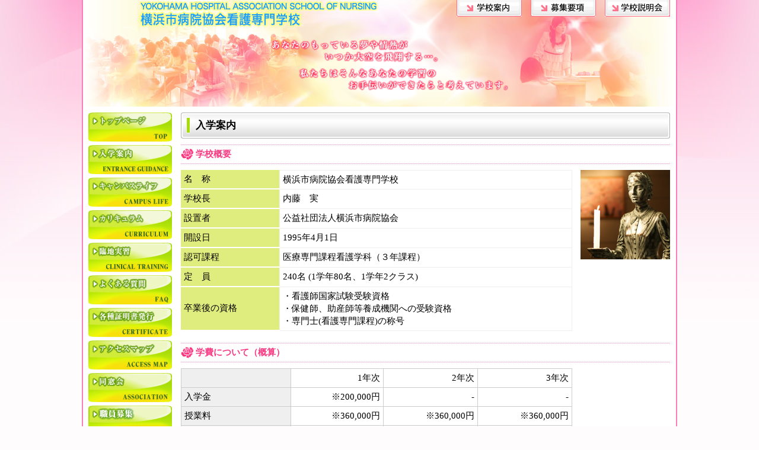

--- FILE ---
content_type: text/html; charset=Shift_jis
request_url: https://www.yhasn.ed.jp/entrance.php
body_size: 12223
content:
<!DOCTYPE html PUBLIC "-//W3C//DTD XHTML 1.0 Transitional//EN" "http://www.w3.org/TR/xhtml1/DTD/xhtml1-transitional.dtd">
<html xmlns="http://www.w3.org/1999/xhtml">
<head>
<meta http-equiv="Content-Script-Type" content="text/javascript" />
<meta http-equiv="Content-Style-Type" content="text/css" />
<meta name="Robots" content="index" />
<meta name="keywords" content="横浜市病院協会,横浜市医療機関,横浜市病院,産科,お産,産科病院,病院協会,横浜市医療機関求人情報">
<meta name="description" content="横浜市病院協会看護専門学校は、横浜市内に所在する大多数の病院によって構成される横浜市病院協会が運営し、横浜市の支援のもと、地域医療の向上と市民の健康・福祉増進のために、医療従事者養成を担います。">
<link href="css/reset.css" rel="stylesheet" type="text/css" media="all" />
<link href="css/common.css" rel="stylesheet" type="text/css" media="all" />
<title>入学案内｜横浜市病院協会看護専門学校</title>
<script type="text/javascript">

  var _gaq = _gaq || [];
  _gaq.push(['_setAccount', 'UA-39278388-1']);
  _gaq.push(['_trackPageview']);

  (function() {
    var ga = document.createElement('script'); ga.type = 'text/javascript'; ga.async = true;
    ga.src = ('https:' == document.location.protocol ? 'https://ssl' : 'http://www') + '.google-analytics.com/ga.js';
    var s = document.getElementsByTagName('script')[0]; s.parentNode.insertBefore(ga, s);
  })();

</script></head>

<body>
<div id="wrapper">
<!-- header start -->
<div id="header" class="clearfix h_image05">
		<h1><img src="img/title.gif" alt="横浜市病院協会看護専門学校" border="1"></h1>
		<div class="hmenu"><a href="pdf/entranceR7.pdf" target="_blank"><!--a href="junbi.php" target="_blank"--><img src="img/hmenu03.gif" alt="学校案内"></a>　<a href="pdf/bosyu2026.pdf" target="_blank"><!--a href="junbi.php" target="_blank"--><img src="img/hmenu02.gif" alt="募集要項"></a>　<a href="infos_list.php"><img src="img/hmenu01.gif" alt="学校説明会"></a></div>	</div>
<!-- // header end -->

	<div class="container clearfix">

<!-- left menu start -->		<ul id="lmenu">
			<li class="lmenu01"><a href="index.php"><span>トップページ</span></a></li>
			<li class="lmenu02"><a href="entrance.php"><span>入学案内</span></a></li>
			<li class="lmenu03"><a href="campus.php"><span>キャンパスライフ</span></a></li>
			<li class="lmenu04"><a href="curriculum.php"><span>カリキュラム</span></a></li>
			<li class="lmenu05"><a href="c_training.php"><span>臨地実習</span></a></li>
			<li class="lmenu06"><a href="faq.php"><span>よくある質問</span></a></li>
			<li class="lmenu07"><a href="certificate.php"><span>各種証明書発行</span></a></li>
			<li class="lmenu08"><a href="access.php"><span>アクセスマップ</span></a></li>
			<!--<li class="lmenu09"><a href="sup_group.php"><span>後援会</span></a></li-->
			<li class="lmenu10"><a href="association.php"><span>同窓会</span></a></li>
			<li class="lmenu09"><a href="sup_group.php"><span>職員募集</span></a></li>
		</ul><!-- // left menu end -->

		<div id="maincon" class="entrance">
			<h2>入学案内</h2>
			
			<h3>学校概要</h3>
			<div class="detail gaiyou clearfix">
				<table>
					<tr>
						<th>名　称</th>
						<td>横浜市病院協会看護専門学校</td>
					</tr>
					<tr>
						<th>学校長</th>
						<td>内藤　実</td>
					</tr>
					<tr>
						<th>設置者</th>
						<td>公益社団法人横浜市病院協会</td>
					</tr>
					<tr>
						<th>開設日</th>
						<td>1995年4月1日</td>
					</tr>
					<tr>
						<th>認可課程</th>
						<td>医療専門課程看護学科（３年課程）</td>
					</tr>
					<tr>
						<th>定　員</th>
						<td>240名 (1学年80名、1学年2クラス)</td>
					</tr>
					<tr>
						<th>卒業後の資格</th>
						<td>
						・看護師国家試験受験資格<br />
						・保健師、助産師等養成機関への受験資格<br />
						・専門士(看護専門課程)の称号
						</td>
					</tr>
				</table>
				<img src="img/p_entrance01.jpg" alt="">
			</div>
			
			<h3>学費について（概算）</h3>
			<div class="detail clearfix">
				<table class="tuition2">
					<tr>
						<th></th>
						<td>1年次</td>
						<td>2年次</td>
						<td>3年次</td>
					</tr>
					<tr>
						<th>入学金</th>
						<td>※200,000円</td>
						<td>-</td>
						<td>-</td>
					</tr>
					<tr>
						<th>授業料</th>
						<td>※360,000円</td>
						<td>※360,000円</td>
						<td>※360,000円</td>
					</tr>
					<tr>
						<th>施設管理費</th>
						<td>30,000円</td>
						<td>30,000円</td>
						<td>30,000円</td>
					</tr>
					<tr>
						<th>実習費</th>
						<td>※80,000円</td>
						<td>-</td>
						<td>-</td>
					</tr>
					<tr>
						<th>教科書代</th>
						<td>約220,000円</td>
						<td colspan="2" class="center">約10,000円</td>
					</tr>
					<tr>
						<th>ユニフォーム代</th>
						<td>約50,000円</td>
						<td>-</td>
						<td>-</td>
					</tr>
					<tr>
						<th>後援会費</th>
						<td>15,000円</td>
						<td>-</td>
						<td>-</td>
					</tr>
					<tr>
						<th>その他</th>
						<td colspan="3" class="left">感染症予防ワクチン接種代、損害保険料等</td>
					</tr>
				</table>
			</div>
				<div class="detail">
				＜教科書代について＞<br>
				○令和４年度よりデジタル教科書を使用します。教科書代には、タブレット代が含まれています。<br>
				<br>
				◆教育訓練給付金制度について<br>
				○本校は、令和４年10月１日から令和７年９月30日まで、専門実践教育訓練の指定講座となっております。（継続申請予定）<br>
				○上記費用のうち※の費用が給付金の対象となる経費です。この制度の詳しい内容は、厚生労働省又はハローワークのホームページでご確認ください。
				</div>

			<h3>奨学金について</h3>
			<div class="detail">
				◆横浜市病院協会奨学金・修学生活資金<br />
				1.奨学金・・・毎月７万円を限度に貸与<br />
				　＊看護師資格を取得後、貸与期間と同じ期間、貸付を受けた病院に勤務した場合は返済免除。<br />
				2.修学生活資金・・・毎月６万円を限度に貸与<br />
				　＊看護師資格を取得後、貸与を受けた病院に返済。<br />
				☆宿舎を提供する病院もあります。<br />
				☆奨学金希望者に説明会を実施しています。<br />
				<br />
				
				◆神奈川県看護師等修学資金<br />
				◆日本学生支援機構<br />
				1.第一種奨学金（無利子）<br />
				2.第二種奨学金（有利子）<br />
				＊高等学校からの予約採用も受けられます。<br />
				◆高等教育の修学支援新制度対象校（継続申請予定）<br />
				
				<!--
				<div class="loan">
					<strong>奨学金貸与状況（延べ人数）</strong>　　（平成26年2月現在）<br />
					* １年生・・・29人<br />
					* ２年生・・・42人<br />
					* ３年生・・・45人</div>
				-->
			</div>
			
			<h3>卒業後の進路</h3>
			<div class="detail">
				<img src="img/graph_course1_202504.gif" alt="">　　<img src="img/graph_course2_202504.gif" alt="">
			</div>
			
			<h3>本校が求める学生像</h3>
			<div class="detail">
				1.人に対する関心や思いやりを有している人<br />
				2.他者との人間関係を築くための基礎的なコミュニケーション能力を有している人<br />
				3.看護を学ぶための基礎学力をもち、自ら積極的に学ぶ姿勢・態度を有している人<br />
				4.看護職として、横浜市の保健・医療・福祉に貢献したいという意志を有している人<br />
				<br />
			</div>
			
			<h3>入学試験について</h3>
			<div class="detail">
				<table>
				<tr><td>１．募集定員</td><td>８０名</td></tr>
				<tr><td>２．受験料</td><td>２万円</td></tr>
				<tr><td>３．2026年度入学試験入試日程</td></tr>
				</table>
				(1)社会人推薦入学試験・特別入学試験<br />
				<table class="exam">
					<tr>
						<th rowspan="2" class="t_center">入試区分</th>
						<th rowspan="2" class="t_center">社会人推薦</th>
						<th colspan="2" class="t_center">高校生</th>
						<th rowspan="2" class="t_center">学士</th>
						<th rowspan="2" class="t_center">社会人</th>
					</tr>
					<tr>
						<th class="t_center">指定校推薦</th>
						<th class="t_center">公募推薦</th>
					</tr>
					<tr>
						<th class="t_center">募集人数</th>
						<td colspan="5" class="t_center">定員の70％程度</td>
					</tr>
					<tr>
						<th class="t_center">試験日</th>
						<td class="t_center">2025年9月6日(土)</td>
						<td colspan="4" class="t_center">2025年10月18日(土)</td>
					</tr>
				<tr>
				<th class="t_center">願書<br />受付期間</th>
				<td class="t_center">2025年8月18日(月)～8月27日(水)<br />当日消印有効</td>
				<td colspan="4"class="t_center">2025年9月18日(木)～10月8日(水)<br />当日消印有効</td>
				</tr>
					<tr>
						<th class="t_center">合格<br />発表日</th>
						<td class="t_center">2025年9月12日(金)</td>
						<td colspan="4" class="t_center">2025年10月24日(土)</td>
					</tr>
					<tr>
						<th class="t_center">発表方法</th>
						<td class="t_center">推薦者及び本人に文書で通知</td>
						<td colspan="2" class="t_center">学校長及び本人に文書で通知</td>
						<td colspan="2" class="t_center">本人に通知</td>
					</tr>
					<tr>
						<th class="t_center">入学手続</th>
						<td class="t_center">2025年9月25日(木)</td>
						<td colspan="4" class="t_center">2025年11月6日(木)まで</td>
					</tr>				
					<tr>
					<th class="t_center">選考方法</th>
					<td class="t_center">
				書類審査<br />
				作文<br />
				面接
					</td>
					<td colspan="2" class="t_center">
				書類審査<br />
				文章作成Ⅰ<br />
				面接
					</td>
					<td class="t_center">
				書類審査<br />
				文章作成Ⅰ<br />
				面接
					</td>
					<td class="t_center">
				書類審査<br />
				文章作成Ⅱ<br />
				国語総合(古文･漢文は除く)<br />
				面接
					</td>
					</tr>
				</table>

				(2)一般入学試験<br />
				<table class="exam">
					<tr>
						<th class="t_center">入試区分</th>
						<th class="t_center">Ⅰ期</th>
						<th class="t_center">Ⅱ期</th>
						<th class="t_center">Ⅲ期</th>
					</tr>
					<tr>
						<th class="t_center">募集人数</th>
						<td colspan="3" class="t_center">定員の30％程度</td>
					</tr>
					<tr>
						<th class="t_center">試験日</th>
						<td class="t_center">2025年11月22日(土)</td>
						<td class="t_center">2026年1月31日(土)</td>
						<td class="t_center">2026年2月21日(土)</td>
					</tr>
					<tr>
				<th class="t_center">願書<br />受付期間</th>
				<td class="t_center">2025年10月30日(木)～11月12日(水)<br />当日消印有効</td>
				<td class="t_center">2026年1月8日(木)～1月21日(水)<br />当日消印有効</td>
				<td class="t_center">2026年1月29日(木)～2月12日(木)<br />当日消印有効</td>
				</tr>
					<tr>
						<th class="t_center">合格<br />発表日</th>
						<td class="t_center">2025年11月28日(金)</td>
						<td class="t_center">2026年2月6日(金)</td>
						<td class="t_center">2026年2月27日(金)</td>
					</tr>
					<tr>
						<th class="t_center">発表方法</th>
						<td colspan="3" class="t_center">本校ホームページ上に掲示。<br />合格者本人に文書で通知。</td>
					</tr>
					<tr>
						<th class="t_center">入学手続</th>
						<td class="t_center">2025年12月11日(木)</td>
						<td class="t_center">2026年2月16日(月)まで</td>
						<td class="t_center">2026年3月9日(月)まで</td>
					</tr>
					<tr>
					<th class="t_center">選考方法</th>
					<td colspan="3" class="t_center">
					書類審査<br />
					文章作成Ⅱ<br />
					国語総合(古文・漢文除く)<br />
					数学Ⅰ<br />
					面接
					</td>
					</tr>
				</table>
					<br>
				</div>
		</div>
	</div>

<!-- footer banner start -->
		<div id="fbanner">

			<a href="https://www.yhasn.ed.jp/news_detail.php?c_idx=1000000332&ct=C" target="_blank"><img src="/upload/banner/1713147972-bunner_f01.gif" alt="R6"></a>
			<a href="https://www.yhasn.ed.jp/news_detail.php?c_idx=1000000339&ct=C" target="_blank"><img src="/upload/banner/1076653453-bunner_f02.gif" alt=""></a>
			<a href="https://www.yhasn.ed.jp/news_detail.php?c_idx=1000000340&ct=C" target="_blank"><img src="/upload/banner/1978554655-bunner_f03.gif" alt=""></a>
			<a href="https://www.yhasn.ed.jp/news_detail.php?c_idx=1000000335&ct=C&page=1" target="_blank"><img src="/upload/banner/176369429-bunner_f04.gif" alt=""></a>
		</div><!-- // footer banner end -->


<!-- footer start -->
	<div id="footer">
		<div id="address"><strong>横浜市病院協会看護専門学校</strong>　〒234-0054 横浜市港南区港南台三丁目3番1号　TEL：045-834-2002（代）　FAX：045-834-1809</div>
		<div id="copyright"><img src="img/copyright.gif" alt="（c）Copyright　横浜市病院協会看護専門学校. ALL RIGHTS RESERVED."></div>
	</div><!-- // footer end -->

</div>
</body>
</html>


--- FILE ---
content_type: text/css
request_url: https://www.yhasn.ed.jp/css/reset.css
body_size: 538
content:
body,div,dl,dt,dd,ul,ol,li,h1,h2,h3,h4,h5,h6,pre,form,fieldset,input,textarea,p,blockquote,th,td { 
	margin:0;
	padding:0;
	}

table {
	border-collapse:collapse;
	border-spacing:0;
	}

fieldset,img,
a img {
	border:0;
	}

address,caption,cite,code,dfn,em,strong,th,var {
	font-style:normal;
	font-weight:normal;
	}

ol,ul {list-style:none;}

caption,th {
	text-align:left;
	}
	
h1,h2,h3,h4,h5,h6 {
	font-size:100%;
	font-weight:normal;
	}
	
q:before,q:after {
	content:'';
	}
	
abbr,acronym { border:0;}

--- FILE ---
content_type: text/css
request_url: https://www.yhasn.ed.jp/css/common.css
body_size: 14081
content:
/* common css */

.clearfix:after {
	content: ".";
	display: block;
	clear: both;
	visibility: hidden;
	line-height: 0;
	height: 0;
}
 
.clearfix {
	display: inline-block;
}
 
html[xmlns] .clearfix {
	display: block;
}
 
* html .clearfix {
	height: 1%;
}


body{
	background:url(../img/bg.jpg) center top no-repeat #fffcfd;
	font-size:15px;
	line-height:140%;
	}

#wrapper{
	width:1000px;
	border-left:solid 2px #F880B9;
	border-right:solid 2px #F880B9;
	background:#ffffff;
	margin:0 auto;
	}

#header{
	width:1000px;
	height:180px;
	margin:0 0 10px 0;
	}

.h_image01{ background:url(../img/h_image01.jpg) no-repeat center top; }
.h_image02{ background:url(../img/h_image02.jpg) no-repeat center top; }
.h_image03{ background:url(../img/h_image03.jpg) no-repeat center top; }
.h_image04{ background:url(../img/h_image04.jpg) no-repeat center top; }
.h_image05{ background:url(../img/h_image05.jpg) no-repeat center top; }


#header h1{
	width:450px;
	float:left;
	margin:0 0 0 90px;
	}

#header .hmenu{
	width:360px;
	float:right;
	text-align:right;
	margin:0 10px 0 0;
	}

.container{
	width:983px;
	margin:0 auto 10px;
	}

.container #lmenu{
	float:left;
	width:141px;
	margin:0 15px 0 0;
	}

.container #lmenu li{
	margin:0 0 5px 0;
	}

.container #lmenu li a{
	display:block;
	width:141px;
	height:50px;
	margin:0;
	}

.container #lmenu li a { background:url(../img/lmenu2015.jpg) no-repeat;}

.container #lmenu li a span{ display:none;}


.container #lmenu li.lmenu01 a{ background:url(../img/lmenu2015.jpg) no-repeat 0 0;}
.container #lmenu li.lmenu02 a{ background:url(../img/lmenu2015.jpg) no-repeat 0 -55px;}
.container #lmenu li.lmenu03 a{ background:url(../img/lmenu2015.jpg) no-repeat 0 -110px;}
.container #lmenu li.lmenu04 a{ background:url(../img/lmenu2015.jpg) no-repeat 0 -165px;}
.container #lmenu li.lmenu05 a{ background:url(../img/lmenu2015.jpg) no-repeat 0 -220px;}
.container #lmenu li.lmenu06 a{ background:url(../img/lmenu2015.jpg) no-repeat 0 -275px;}
.container #lmenu li.lmenu07 a{ background:url(../img/lmenu2015.jpg) no-repeat 0 -330px;}
.container #lmenu li.lmenu08 a{ background:url(../img/lmenu2015.jpg) no-repeat 0 -385px;}
.container #lmenu li.lmenu10 a{ background:url(../img/lmenu2015.jpg) no-repeat 0 -440px;}
.container #lmenu li.lmenu09 a{ background:url(../img/lmenu2015.jpg) no-repeat 0 -495px;}
                                                                             
.container #lmenu li.lmenu01 a:hover{ background:url(../img/lmenu2015.jpg) no-repeat -141px 0;}
.container #lmenu li.lmenu02 a:hover{ background:url(../img/lmenu2015.jpg) no-repeat -141px -55px;}
.container #lmenu li.lmenu03 a:hover{ background:url(../img/lmenu2015.jpg) no-repeat -141px -110px;}
.container #lmenu li.lmenu04 a:hover{ background:url(../img/lmenu2015.jpg) no-repeat -141px -165px;}
.container #lmenu li.lmenu05 a:hover{ background:url(../img/lmenu2015.jpg) no-repeat -141px -220px;}
.container #lmenu li.lmenu06 a:hover{ background:url(../img/lmenu2015.jpg) no-repeat -141px -275px;}
.container #lmenu li.lmenu07 a:hover{ background:url(../img/lmenu2015.jpg) no-repeat -141px -330px;}
.container #lmenu li.lmenu08 a:hover{ background:url(../img/lmenu2015.jpg) no-repeat -141px -385px;}
.container #lmenu li.lmenu10 a:hover{ background:url(../img/lmenu2015.jpg) no-repeat -141px -440px;}
.container #lmenu li.lmenu09 a:hover{ background:url(../img/lmenu2015.jpg) no-repeat -141px -495px;}




.container #index_maincon{
	float:left;
	width:700px;
	}

.container #maincon{
	float:left;
	width:825px;
	}

.container #index_maincon h2,
.container #maincon h2,
#kaisoku h1{
	font-size:17px;
	font-weight:bold;
	margin:0 0 10px 0;
	padding:11px 10px 12px 25px;
	}

.container #index_maincon h2,
#kaisoku h1{ background:url(../img/tit_700.jpg) no-repeat left top; }

.container #maincon h2{ background:url(../img/tit_825.jpg) no-repeat left top; }



.container #maincon h3,
#kaisoku h2{
	background:url(../img/icon_rose.gif) no-repeat 0 5px;
	padding:5px 5px 5px 25px;
	margin:0 0 10px 0;
	font-weight:bold;
	color:#F73A82;
	border-top:dotted 1px #F880B9;
	border-bottom:dotted 1px #F880B9;
	}

.container #rbanner{
	float:right;
	width:120px;
	}

.container #rbanner img{
	margin:0 0 7px 0;
	}

#fbanner{
	margin:0;
	padding:10px;
	text-align:center;
	border-top:solid 1px #efefef;
	}

#fbanner img{
	margin:0 7px 0 0;
	}


#footer{
	margin:0;
	}

#footer #address{
	font-size:13px;
	background:#FFE5EE;
	color:#666666;
	padding:5px;
	}

#footer #address strong{
	font-weight:bold;
	}

#footer #copyright{
	background:url(../img/bg_footer.jpg) repeat-x #FF6F80 ;
	text-align:center;
	height:18px;
	padding:4px;
	}

.f_left{ float:left;}
.f_right{ float:right;}

.t_center{text-align:center;}
.t_right{text-align:right;}
.t_left{text-align:left;}

.t_title{
	text-align:center;
	width:110px;
	}
	
.t_end{
	text-align:center;
	width:100px;
	}

.t_top{
	vertical-align:top
	}



/* index css */

#index_maincon .top_about{
	width:700px;
	margin:0 0 20px 0;
	}

#index_maincon .top_about .f_left{
	width:410px;
	margin:0 0 10px 0;
	}

#index_maincon .top_about .f_left img{
	margin:5px 0 0 0;
	}

#index_maincon .top_about .f_right{
	width:276px;
	margin:0 0 10px 0;
	}


#index_maincon .news_list {width:700px;}

.news_list #tab {
	margin:15px 0 0 0;
  padding: 0;
	}

.news_list #tab li {
  float: left;
  list-style: none;
  cursor: pointer;
  filter: alpha(opacity=50);
  -moz-opacity:0.5;
  opacity:0.5;
	margin:0 5px 0 0;
  padding: 0;
}

.news_list #tab li img{
	vertical-align:bottom;
	}

.news_list #tab li.select {
  filter: alpha(opacity=100);
  -moz-opacity:1;
  opacity:1;
}

/* index & news list css */

.news_list .detail,
.container #maincon .infos_list .detail{
	padding:5px 10px ;
	border:solid 1px #cccccc;
	}

.news_list .detail dl,
.container #maincon .infos_list .detail dl{
	padding:10px 5px;
	border-bottom:dotted 1px #cccccc;
	}

.news_list .detail dt,
.container #maincon .infos_list .detail dt{
	float:left;
	width:100px;
	}


.disnon { display: none;}

.f_paging{
	text-align:center;
	padding:10px;
	}

.f_paging img{ vertical-align:middle;}


.f_paging a{
	padding:0 10px;
	margin:10px 0;
	border-right:solid 1px #cccccc;
	}


/*  news detail css */
/*  infos detail css */


#maincon .news_detail { width:820px;}


#index_maincon .news_detail dl ,
#maincon .news_detail dl ,
#maincon .infos_detail dl {
	margin:20px 0;
	border:solid 1px #cccccc;
	}

#index_maincon .news_detail dt ,
#maincon .news_detail dt ,
#maincon .infos_detail dt {
	padding:10px;
	}

#index_maincon .news_detail dt ,
#maincon .news_detail dt {
	background:#EEFCC5;
	border-bottom:solid 3px #A7DC08;
	}
	

#index_maincon .infos_detail dt ,
#maincon .infos_detail dt {
	background:#FFECF0;
	border-bottom:solid 3px #FFBFCB;
	}


#index_maincon .news_detail dt h3 ,
#maincon .news_detail dt h3 ,
#maincon .infos_detail dt h3 {
	font-weight:bold;
	background:none;
	border:none;
	padding:0;
	margin:0;
	}

#maincon .news_detail dt h3 { color:#006600;}
#maincon .infos_detail dt h3 { color:#F73D83;}


#maincon .news_detail dt .date ,
#maincon .infos_detail dt .date {
	text-align:right;
	font-size:13px;
	}

#maincon .news_detail dd ,
#maincon .infos_detail dd {
	padding:10px;
	}




/*  entrance css */

.entrance .bosyu {
/*
	width:400px;
	background:url(../img/img_bosyu.gif) no-repeat 10px 5px;
	color:#825700;
	padding:10px 10px 10px 60px;
	margin:15px 0;
	border:dotted 2px #F4D582;
*/
	text-align:center;
	margin:15px 0;
	}

.entrance .detail {
	margin:0 0 20px 0;
	}

.entrance .gaiyou table{
	float:left;
	width:660px;
	}

.entrance .gaiyou th,td{
	 	padding:5px;
		}

.entrance .gaiyou th{
		background:#dfed7e;
	 	border-bottom:solid 2px #ffffff;
		}

.entrance .gaiyou td{
	 	border:solid 1px #efefef;
		}

.entrance .gaiyou img{
	float:right;
	}


.entrance .detail .tuition{
	float:left;
	width:480px;
	margin:0 0 20px 0;
	}

.entrance .detail .loan{
	width:350px;
	background:#efefef;
	padding:10px;
	margin:0;
	}

.entrance .detail .loan strong{font-weight:bold;}

.entrance .detail .exam{ 
    table-layout: fixed;
	width:100%;
	margin:0 0 20px 0;
	}


.entrance .detail .tuition th,
.entrance .exam th{
	background:#efefef;
	}
.entrance .tuition td{ text-align:right;}


.entrance .detail .tuition th,
.entrance .detail .tuition td,
.entrance .detail .exam th,
.entrance .detail .exam td{
	border:solid 1px #cccccc;
	padding:5px;
	}

.entrance .detail .f_tuition{
	float:right;
	width:320px;
	}

.entrance .t_exam{
	text-align:right;
	
	}

/* 20170403追加 */
.entrance .detail .tuition2{
	float:left;
	width:660px;
	margin:0 0 20px 0;
	}

.entrance .detail .loan{
	width:350px;
	background:#efefef;
	padding:10px;
	margin:0;
	}

.entrance .detail .loan strong{font-weight:bold;}

.entrance .detail .exam{ 
	width:100%;
	margin:0 0 20px 0;
	}


.entrance .detail .tuition2 th,
.entrance .exam th{background:#efefef;}
.entrance .tuition2 td{ text-align:right;}
.entrance .tuition2 td.left{ text-align:left;}
.entrance .tuition2 td.center{ text-align:center;}


.entrance .detail .tuition2 th,
.entrance .detail .tuition2 td,
.entrance .detail .exam th,
.entrance .detail .exam td{
	border:solid 1px #cccccc;
	padding:5px;
	}

.entrance .detail .f_tuition{
	float:right;
	width:320px;
	}

.entrance .t_exam{
	text-align:right;
	
	}
/* curriculum css */

.curriculum {
	text-align:center;
	
	}

.curriculum img{
	margin:0 0 10px 0;
	}

.pdf{
	text-align:right;
	margin:0;
	}



/* training  css */
.training{
	
	}

.training ul{
	margin:0 0 10px 10px;
	}

.training li{
	background:url(../img/icon_hospital.gif) no-repeat 0 3px ;
	padding:0 0 0 22px;
	margin:0 0 5px 0;
	}

.training li a:link    { color: #000080; }
.training li a:visited { color: #800080; }


/* faq css */

.faq{
	
	}

.faq .mokuji{
	margin:20px 0 30px;
	border:dotted 1px #cccccc;
	padding:10px;
	}

.faq .mokuji .title{
	background:url(../img/icon_rose.gif) no-repeat;
	padding:0 0 0 25px;
	margin:0;
	font-weight:bold;
	color:#F73A82;
	}

.faq .mokuji ul{
	margin:5px 5px 15px 20px;
	}


.faq .mokuji li{
	background:url(../img/icon_s_que.gif) no-repeat 0 0;
	padding:0 0 0 26px;
	margin:0 0 5px 0;
	}

.faq dl{
	border:solid 3px #DAFA6B;
	margin:0 0 20px 0;
	}

.faq dt{
	background:url(../img/icon_que.gif) no-repeat 7px 7px #ECFCB5;
	padding:10px 12px 15px 45px;
	margin:0;
	font-weight:bold;
	color:#006600;
	}

.faq dd{
	background:url(../img/icon_ans.gif) no-repeat 15px 5px;
	padding:10px 12px 15px 55px;
	}


/* cirtificate css */

.cirtif{
	}

.cirtif .pdf{
	text-align:center;
	margin:10px 0 20px 0;
	}

.cirtif dl{
	}

.cirtif dt{
	font-weight:bold;
	color:#006600;
	margin:0 0 3px 0;
	}

.cirtif dd{
	margin:0 0 20px 14px;
	}



/* access css */

.access{
	}

.access .train{
	margin:0 0 20px 0;
	}

.access .train .f_left{
	float:left;
	width:345px;
	margin:0 5px 0 0;
	background:#FFFFCC;
	}

.access .train .f_left img{
	margin:20px 0;
	}

.access .train .f_right{
	float:right;
	width:460px;
	}

.access .train .f_right img,
.access .route h4 img{
	vertical-align:middle;
	margin:0 3px 0 0;
	}

.access .train .f_right span{
	font-weight:bold;
	color:#006600;
	}

.access .route{
	}

.access .route h4{
	font-weight:bold;
	margin:0 0 2px 0;
	} 

.r1{color:#F73A82;}
.r2{color:#6F9ED4;}


/* campus css */

.campus{
	}

.campus .submenu{
	text-align:right;
	margin: 0 0 5px 0;
	}

.campus .annai1,
.campus .annai2 .f_left,
.campus .annai2 .f_right,
.campus .annai3{
	background:#FAF86C;
	margin:0 0 10px 0;
	padding:10px;
	line-height:130%;
	}

.campus .annai1{ background:#FAF86C;}


.campus .annai1 img,
.campus .annai2 img,
.campus .annai3 img{
	float:left;
	margin:0 10px 0 0;
	}

.campus .annai2 .f_left,
.campus .annai2 .f_right{
	width:390px;
	}

.campus .annai1 h4,
.campus .annai2 h4,
.campus .annai3 h4 {
	color:#F73A82;
	font-weight:bold;
	font-size:15px;
	margin:0 0 5px 0;
	}




.campus .schedule{
	
	}

.campus .schedule table{
	width:100%;
	border-collapse:separate;
	border-spacing:5px;
	border:solid 1px #dddddd;
	margin:30px auto;
	}

.campus .schedule th{
	width:100px;
	font-weight:bold;
	font-size:15px;
	border-right:solid 5px #ffcccc;
	background:#FFF4F4;
	padding:10px;
	}

.campus .schedule td{
	padding:10px;
	border-right:dashed 1px #efefef;
	border-bottom:solid 1px #efefef;
	}

.campus .schedule .detail{
	margin:0 0 20px 0;
	}

.campus .schedule .detail img{
	float:left;
	margin:0 10px 10px 0;
	}


.campus h4{
	font-weight:bold;
	color:#006600;
	margin:0 0 3px 0;
	}



/* association css */
/* sup_group css */

.association,
.sup_group{
	}

.sup_group h4{
	background:url(../img/icon_circle.gif) no-repeat 0px 4px ;
	font-weight:bold;
	color:#006600;
	padding:0 5px 5px 20px;
	margin:0 0 3px 0;
	}

.association .detail,
.sup_group .detail,
.association  ul,
.sup_group ul{
	margin:0 0 20px 0;
	}

.association ul > li,
.sup_group ul > li{
	background:url(../img/icon_circle.gif) no-repeat 0px 4px ;
	padding:0 5px 5px 20px;
	margin:0 0 5px 0;
	display:block;
	}

.association ol li,
.sup_group ol li{
	list-style:decimal;
	margin:0 0 0 25px;
	}






/* association kaisoku css */

#kaisoku{
	width:700px;
	margin:5px auto;
	background:#ffffff;
	border:solid 2px #F880B9;
	padding:10px;
	}

#kaisoku .detail{
	margin:0 0 20px 0;
	}

#kaisoku dl{
	margin:0 0 10px 0;
	}

#kaisoku dt{
	float:left;
	width:80px;
	}

#kaisoku dd{
	float:right;
	width:620px;
	}

#kaisoku ol{
	margin:5px 0 0 25px;
	list-style:decimal;
	}

.pop_close{
	text-align:center;
	margin:30px 0 50px;
	}


/* news list N by NAM */
.news_list_N #tab {
	margin:15px 0 0 0;
  padding: 0;
	}

.news_list_N #tab li {
  float: left;
  list-style: none;
  cursor: pointer;
	margin:0 5px 0 0;
  padding: 0;
}

.news_list_N #tab li img{
	vertical-align:bottom;
	}

.news_list_N .detail,
.container #maincon .infos_list .detail{
	padding:5px 10px ;
	border:solid 1px #cccccc;
	}

.news_list_N .detail dl,
.container #maincon .infos_list .detail dl{
	padding:10px 5px;
	border-bottom:dotted 1px #cccccc;
	}

.news_list_N .detail dt,
.container #maincon .infos_list .detail dt{
	float:left;
	width:100px;
	}

/* news list N by NAM */


/*  css */
/*  css */



